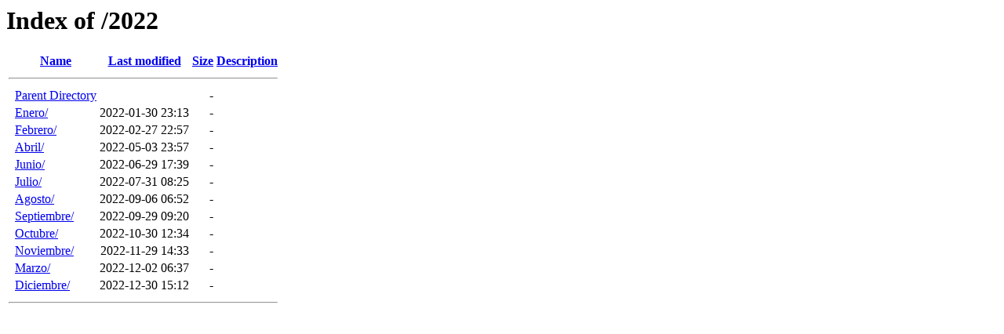

--- FILE ---
content_type: text/html;charset=ISO-8859-1
request_url: https://chrdivulgar.org/2022/?C=M;O=A
body_size: 2463
content:
<!DOCTYPE HTML PUBLIC "-//W3C//DTD HTML 3.2 Final//EN">
<html>
 <head>
  <title>Index of /2022</title>
 </head>
 <body>
<h1>Index of /2022</h1>
  <table>
   <tr><th valign="top">&nbsp;</th><th><a href="?C=N;O=A">Name</a></th><th><a href="?C=M;O=D">Last modified</a></th><th><a href="?C=S;O=A">Size</a></th><th><a href="?C=D;O=A">Description</a></th></tr>
   <tr><th colspan="5"><hr></th></tr>
<tr><td valign="top">&nbsp;</td><td><a href="/">Parent Directory</a>       </td><td>&nbsp;</td><td align="right">  - </td><td>&nbsp;</td></tr>
<tr><td valign="top">&nbsp;</td><td><a href="Enero/">Enero/</a>                 </td><td align="right">2022-01-30 23:13  </td><td align="right">  - </td><td>&nbsp;</td></tr>
<tr><td valign="top">&nbsp;</td><td><a href="Febrero/">Febrero/</a>               </td><td align="right">2022-02-27 22:57  </td><td align="right">  - </td><td>&nbsp;</td></tr>
<tr><td valign="top">&nbsp;</td><td><a href="Abril/">Abril/</a>                 </td><td align="right">2022-05-03 23:57  </td><td align="right">  - </td><td>&nbsp;</td></tr>
<tr><td valign="top">&nbsp;</td><td><a href="Junio/">Junio/</a>                 </td><td align="right">2022-06-29 17:39  </td><td align="right">  - </td><td>&nbsp;</td></tr>
<tr><td valign="top">&nbsp;</td><td><a href="Julio/">Julio/</a>                 </td><td align="right">2022-07-31 08:25  </td><td align="right">  - </td><td>&nbsp;</td></tr>
<tr><td valign="top">&nbsp;</td><td><a href="Agosto/">Agosto/</a>                </td><td align="right">2022-09-06 06:52  </td><td align="right">  - </td><td>&nbsp;</td></tr>
<tr><td valign="top">&nbsp;</td><td><a href="Septiembre/">Septiembre/</a>            </td><td align="right">2022-09-29 09:20  </td><td align="right">  - </td><td>&nbsp;</td></tr>
<tr><td valign="top">&nbsp;</td><td><a href="Octubre/">Octubre/</a>               </td><td align="right">2022-10-30 12:34  </td><td align="right">  - </td><td>&nbsp;</td></tr>
<tr><td valign="top">&nbsp;</td><td><a href="Noviembre/">Noviembre/</a>             </td><td align="right">2022-11-29 14:33  </td><td align="right">  - </td><td>&nbsp;</td></tr>
<tr><td valign="top">&nbsp;</td><td><a href="Marzo/">Marzo/</a>                 </td><td align="right">2022-12-02 06:37  </td><td align="right">  - </td><td>&nbsp;</td></tr>
<tr><td valign="top">&nbsp;</td><td><a href="Diciembre/">Diciembre/</a>             </td><td align="right">2022-12-30 15:12  </td><td align="right">  - </td><td>&nbsp;</td></tr>
   <tr><th colspan="5"><hr></th></tr>
</table>
</body></html>
